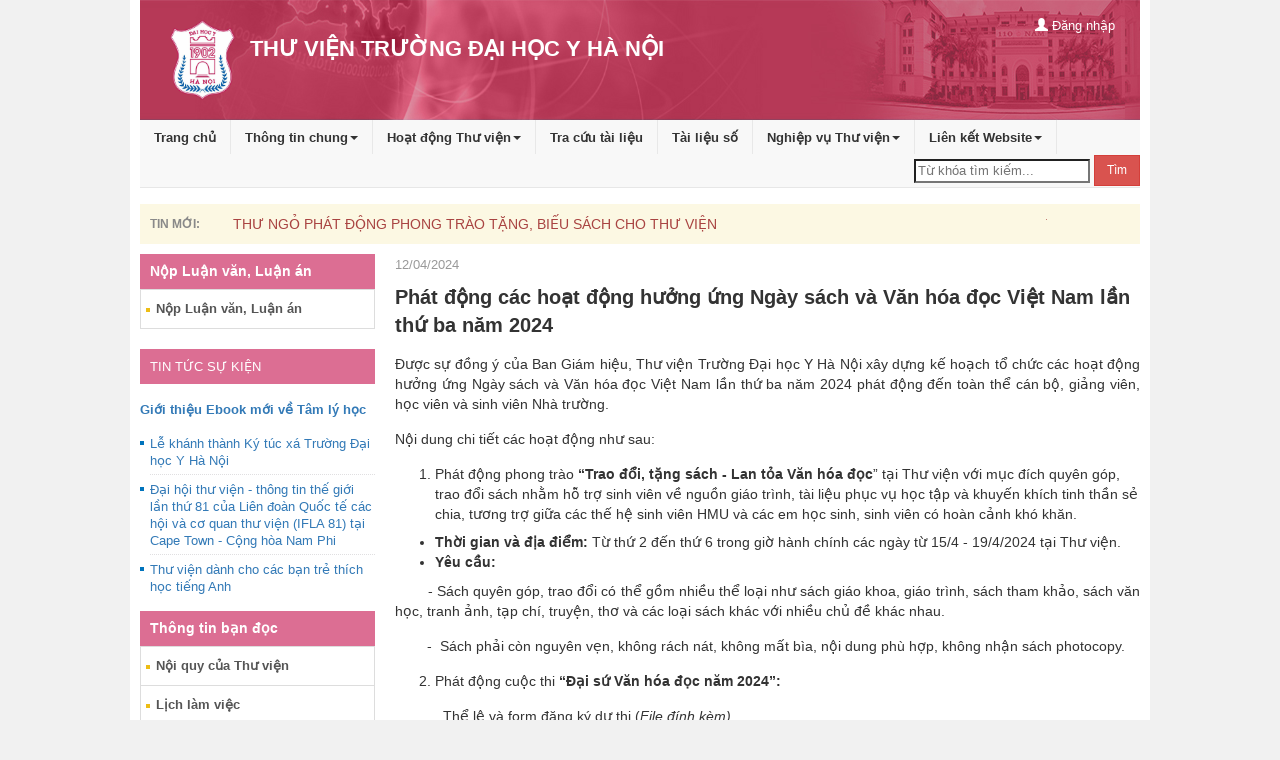

--- FILE ---
content_type: text/html; charset=utf-8
request_url: http://thuvien.hmu.edu.vn/pages/cms/news.aspx?wpid=news&did=2024041208402853e79ee9-1273-4c72-92d9-0bff37337c20&vr=70488
body_size: 25025
content:

<!-- <!DOCTYPE html PUBLIC "-//W3C//DTD XHTML 1.0 Transitional//EN" "http://www.w3.org/TR/xhtml1/DTD/xhtml1-transitional.dtd"> -->
<!DOCTYPE html>

<script type="text/javascript">
		

function AJAX_EXECUTE_ERROR(ErrorStatus) { 
               if(ErrorStatus == '500') { alert('Hiện dịch vụ này chưa được cấu hình, vui lòng quay lại sau');} else {    alert('Có lỗi trong quá trình xử lý. Lỗi: '+ErrorStatus );} 
            } 
           	function ClientMemberLogin() { 
                                cardVal = $('#txtusername').val(); 
                                var password = $('#txtpassword').val(); 
                                $.ajax({ 
                                    type: "POST", 
                                    url: "FEAjaxProcess.aspx/ServerMemberLogin", 
                                    data: '{ LoginName: "'+cardVal+'", password: "'+password+'" }',
                                    contentType: "application/json; charset=utf-8", 
                                    dataType: "json", 
                                    success: LoginOnSuccess, 
                                    error: function (xhr, ajaxOptions, thrownError) { 
                                        AJAX_EXECUTE_ERROR(xhr.status); 
                                      } 
                                }); 
                            } 
				
				                   function AJAX_EXECUTE_ERROR(ErrorStatus) { 
                                        if(ErrorStatus == '500') { alert('Hiện dịch vụ này chưa được cấu hình, vui lòng quay lại sau');} else {    alert('Có lỗi trong quá trình xử lý. Lỗi: '+ErrorStatus );} 
                           } 


			                function LoginOnSuccess(response) {  
                                OAjaxOut = response.d; 
                               if (OAjaxOut.Error) { 
                                    //$('#divProcessInfo').html(OAjaxOut.ErrorMessage); 
									alert(OAjaxOut.ErrorMessage);
                                    return; 
                                }
                                  $('#divReaderLoginLabel').html(OAjaxOut.InnerHTML);//hiển thị thông tin đăng nhập góc phải, bên trên
                               $(".simplemodal-close" ).trigger("click" );
							   location.reload();
                            } 
							
							
							function ClientJumpPageVideo(SiteId,DataID,MaxItems,ItemsPerRow, NoOfVisiblePage,  CurrentPage, ItemsPerSegment, JumpJavaScript) { 
				var Collection_Id=$('#ddlFolderVideo').val();
				var SiteID= $('#hddSiteID').val();
    $.ajax({ 
                    type: "POST", 
                    url: "news.aspx/ClientJumpPageVideo", 
     data: '{ SiteId: "ilib", Collection_Id:"'+Collection_Id+'", CurrentPage: "'+CurrentPage+'", JumpJavaScript: "ClientJumpPageVideo" }', 
                    contentType: "application/json; charset=utf-8", 
                    dataType: "json", 
                    success: ClientChangeCollectionVideoOnSuccess, 
                    error: function (xhr, ajaxOptions, thrownError) { 
                        AJAX_EXECUTE_ERROR(xhr.status); 
                      } 
                });
            }
			function ClientJumpPageVideoOnSuccess(response) { 
                OAjaxOut = response.d; 
                if (OAjaxOut.Error) { 
                    alert('Lỗi trong quá trình xử lý. Lỗi: '+OAjaxOut.ErrorMessage); 
                    return false; 
                } 
                $('#divlistGroupVideo').html(OAjaxOut.InnerHTML);
            }
			
			function ChangeCollectionVideo() 
			{ 
				var Collection_Id=$('#ddlFolderVideo').val();
                $.ajax({ 
                    type: "POST", 
                    url: "news.aspx/ServerChangeCollectionVideo", 
                    data: '{ Collection_Id: "'+Collection_Id+'"}', 
                    contentType: "application/json; charset=utf-8", 
                    dataType: "json", 
                    success: ClientChangeCollectionVideoOnSuccess, 
                    error: function (xhr, ajaxOptions, thrownError) { 
                        AJAX_EXECUTE_ERROR(xhr.status); 
                      } 
                }); 
            }
			function ClientChangeCollectionVideoOnSuccess(response) { 
                OAjaxOut = response.d; 
                if (OAjaxOut.Error) { 
                    //$('#divProcessInfo').html(OAjaxOut.ErrorMessage); 
                    return; 
                } 
                $('#divlistGroupVideo').html(OAjaxOut.InnerHTML);
				setTimeout('SetBookFocus()', 500);
            } 
			
			function ClientSetSrcVideo(title,description,Videocode) 
			{ 
                $.ajax({ 
                    type: "POST", 
                    url: "news.aspx/ServerVideoRender", 
                    data: '{ divId: "", ID_video: "'+Videocode+'"}', 
                    contentType: "application/json; charset=utf-8", 
                    dataType: "json", 
                    success: ClientSetSrcVideoOnSuccess, 
                    error: function (xhr, ajaxOptions, thrownError) { 
                        AJAX_EXECUTE_ERROR(xhr.status); 
                      } 
                }); 
				
				$('#h4videoTitle').text(title);
				$('#pDescriptionVideo').text(description);
            }
				 function ClientSetSrcVideoOnSuccess(response) { 
                OAjaxOut = response.d; 
                if (OAjaxOut.Error) { 
                    //$('#divProcessInfo').html(OAjaxOut.ErrorMessage); 
                    return; 
                } 
                $('#divVideoRender').html(OAjaxOut.InnerHTML);
				setTimeout('SetBookFocus()', 500);
            }

		function ClientSelectedTableNewsByYear() { 
                selYearVal = $('#selPostNewsYear option:selected').val(); 
				PostTypeId = $('#hdPosTypeId').val(); 
				
				
                $.ajax({ 
                    type: "POST", 
                    url: "FEAjaxProcess.aspx/ServerRenderTableNewsByYear", 
                    data: '{ Year:"'+selYearVal+'", PostTypeId:"'+PostTypeId+'"}', 
                    contentType: "application/json; charset=utf-8", 
                    dataType: "json", 
                    success: ClientSelectedTableNewsByYearOnSuccess, 
                    error: function (xhr, ajaxOptions, thrownError) { 
                        AJAX_EXECUTE_ERROR(xhr.status); 
                      } 
                }); 
            } 
		 function ClientSelectedPostNewsYear() { 
                selYearVal = $('#selPostNewsYear option:selected').val(); 
				PostTypeId = $('#hdPosTypeId').val(); 	
                $.ajax({ 
                    type: "POST", 
                    url: "FEAjaxProcess.aspx/ServerSelectedPostNewsYear", 
                    data: '{ Year:"'+selYearVal+'", PostTypeId:"'+PostTypeId+'"}', 
                    contentType: "application/json; charset=utf-8", 
                    dataType: "json", 
                    success: ClientSelectedPostNewsYearOnSuccess, 
                    error: function (xhr, ajaxOptions, thrownError) { 
                        AJAX_EXECUTE_ERROR(xhr.status); 
                      } 
                }); 
            } 

            function ClientSelectedPostNewsYearOnSuccess(response) { 
                OAjaxOut = response.d; 
                if (OAjaxOut.Error) { 
                    //$('#divProcessInfo').html(OAjaxOut.ErrorMessage); 
					$('#ulPostContent').html(OAjaxOut.ErrorMessage);  
                    
                } 
				else 
				{
					//$('#'+OAjaxOut.RetExtraParam1).show(); 
					//$('#'+OAjaxOut.RetExtraParam2).hide(); 
					//$('#divReaderLoginLabel').html(OAjaxOut.RetExtraParam3); 
					$('#ulPostContent').html(OAjaxOut.InnerHTML);  
			    }
			    $('.column').matchHeight();
            } 
			
			//ClientPostNewsChangeByYear
		 function ClientChangePostNewsByYear() { 
                selYearVal = $('#cboPostNewsYear option:selected').val(); 
				PostTypeId = $('#hdPosTypeId').val(); 
				
                $.ajax({ 
                    type: "POST", 
                    url: "FEAjaxProcess.aspx/ServerChangePostNewsByYear", 
                    data: '{ Year:"'+selYearVal+'", PostTypeId:"'+PostTypeId+'"}', 
                    contentType: "application/json; charset=utf-8", 
                    dataType: "json", 
                    success: ClientChangePostNewsByYearOnSuccess, 
                    error: function (xhr, ajaxOptions, thrownError) { 
                        AJAX_EXECUTE_ERROR(xhr.status); 
                      } 
                }); 
            } 
            function ClientChangePostNewsByYearOnSuccess(response) { 
                OAjaxOut = response.d; 
                if (OAjaxOut.Error) { 
					$('#ulPostContent').html(OAjaxOut.ErrorMessage);                     
                } 
				else 
				{
					$('#ulPostContent').html(OAjaxOut.InnerHTML);  
			    }
			    $('.column').matchHeight();
            } 
 function ClientSelectedTableNewsByYearOnSuccess(response) { 
                OAjaxOut = response.d; 
                if (OAjaxOut.Error) { 
                    $('#divNewsContent').html(OAjaxOut.ErrorMessage);  
                } 
				else 
				{
					$('#divNewsContent').html(OAjaxOut.InnerHTML);  
			    }
            } 
		
			
			</script>
<html lang="vi" class="no-js">
	<head id="Head1"><link rel="icon" type="image/png" href="img/favicon.png" /><meta charset="utf-8" /><title>
	Thư viện điện tử
</title>
		<style>
		#partner .item img {
					width: 200px;
					height: 50px;
				}
				#slideBanner .owl-pagination{	background-color:#d09f08;}
				#form-quick button{ line-height:45px; }
		</style>
		<meta name="viewport" content="width=device-width, initial-scale=1.0" /><meta name="description" /><meta name="author" />
		<script type="text/javascript" src="js/jquery.min.js"></script>
		<script type="text/javascript" src="js/common.js"></script>
		<script type="text/javascript" >
		$(document).ready(function() {
			
				$('input#txtSearchValueform-quick1').keypress(function(e) {
				  if (e.which == '13') {
					 ClientQuickSearch();
				   }
				});
		
		});
		

		function ClientQuickSearch() { 
				sType = 'form-quick';
				var prefix = 'form-quick';
			   Fieldsearch = '';
			   Exactly = '0'; 
			   unsigned = '0';
			   Operator = 'and'; 
			   MaxField = $('#txtMaxSearchField' + prefix).val(); 
			   SearchFieldText = ''; 
			   SearchText = ''; 
			   SiteId = 'opac'; 
			   CurrentPage = '0';
			   SearchSessionId = '12345';
			   sField = '';
			   keyword = '';
			   var unsigned = $('#chkunsigned' + prefix).val();
			   if(typeof unsigned == 'undefined')
			   {
				   unsigned = '0';
			   }
			   else
			   {
				   if(document.getElementById('chkunsigned' + prefix+ IndexField).checked)
					   unsigned = '1';
			   }
			   
			   for (var IndexField = 1; IndexField <= MaxField; IndexField++) 
			   { 
						FieldType = $('#txtTypeField'+ prefix + IndexField).val(); 
						if(typeof FieldType == 'undefined')
							continue;
					   if(FieldType == 'Button')
						   continue;
					   
					   SearchField = document.getElementById('txtSearchField' + prefix+ IndexField).value; 
					   SearchType = document.getElementById('txtSearchType'+ prefix + IndexField).value; 
					   
					   var Exactly = $('#chkExactly' + prefix+ IndexField).val();
					   Operator = $('#txtOperator' + prefix+ IndexField).val();
					   if(typeof Exactly == 'undefined')
					   {
						   Exactly = '0';
						   
					   }
					   else
					   {
						   if(document.getElementById('chkExactly' + prefix+ IndexField).checked)
							   Exactly = '1';
					   }
					   
					   if (SearchField.indexOf('~') > -1) { 
						   if (FieldType == 'TextBox' || FieldType == 'textarea' || FieldType == 'DateTime' || FieldType == 'lookup' || FieldType == 'number') { 
							   ValueFrom = document.getElementById('txtSearchValueFrom'+ prefix + IndexField).value; 
							   ValueTo = document.getElementById('txtSearchValueTo'+ prefix + IndexField).value; 
							   if (ValueFrom.length > 0 || ValueTo.length > 0) { 
								   SearchText = SearchField + '$' + ValueFrom + '~' + ValueTo + '$' + Exactly + '$' + unsigned + '$' + Operator; 
							   } 
						   } 
					   } 
					   else 
					   { 
						   Value = ''; 
						   if (FieldType == 'CheckBox') { 
							   Value = document.getElementById('txtSearchValue'+ prefix + IndexField).checked.toString() == 'true' ? '1' : '0'; 
						   } 
						   else if(FieldType == 'unsigned') { 
							   Value = document.getElementById('txtSearchValue'+ prefix + IndexField).checked.toString() == 'true' ? '1' : '0'; 
						   }
						   else if(FieldType == 'exactly') {
							   Value = document.getElementById('txtSearchValue'+ prefix + IndexField).checked.toString() == 'true' ? '1' : '0'; 
						   }
						   else if(FieldType == 'fieldsearch') {
								SearchField = $('#cbSearchValue'+ prefix + IndexField + ' option:selected').val(); 
								if(SearchField == '')
									SearchField = 'all';
							    Value = $('#txtSearchValue'+ prefix + IndexField).val(); 
								if(Value.length == 0)
								{	
									$('#txtSearchValue'+ prefix + IndexField).prev().text('Vui lòng nhập điều kiện cần tìm kiếm'); $('#txtSearchValue'+ prefix + IndexField).focus();	return; 
								}
								sField = SearchField;
								keyword = Value;
						   }
						   else if(FieldType == 'listbox') { 
							   Value = $('#txtSearchValue'+ prefix + IndexField + ' option:selected').val(); 
						   }
							else if(FieldType == 'TextBox'){ 
							   Value = document.getElementById('txtSearchValue'+ prefix + IndexField).value; 
						   }						   
						   
						   else { 
							   Value = document.getElementById('txtSearchValue'+ prefix + IndexField).value; 
						   }
						   
						   
						   if (Value.length > 0) { 
							   SearchText = SearchField + '$' + Value + '$' + Exactly + '$' + unsigned + '$' + Operator; 
						   }
					   } 
					   if (SearchText.length > 0) { 
						   SearchFieldText = SearchFieldText + SearchText + '|'; 
					   } 
					   SearchText = ''; 
			   }        
			   
			   window.open('wpid-search-stype-'+sType + '-sfield-' + sField + '-keyword-' + keyword + '.html','_self');
				//window.open('search.aspx?wpid=search&stype='+sType + '&sfield=' + sField + '&keyword=' + keyword,'_self');
            } 
		function ClientSearchBarClick(sType) { 
				window.open('wpid-search-stype-'+sType +'.html','_self');
            } 
			/*
			function ClientLogin(SiteId)   
		   {  
				//SiteId = 'opac';
				var username = $('#txtLoginName').val();
				var password = $('#txtPassword').val();
				$.ajax({ 
						type: "POST", 
						url: "FEAjaxProcess.aspx/ServerUserLoginV2", 
						data: '{ SiteId:"'+SiteId+'", username:"'+username+'", password:"'+password+'"}', 
						contentType: "application/json; charset=utf-8", 
						dataType: "json", 
						success: ClientLoginOnSuccess, 
						error: function (xhr, ajaxOptions, thrownError) { 
							AJAX_EXECUTE_ERROR(xhr.status); 
						  } 
					}); 
			}
			function ClientLoginOnSuccess(response) { 
				OAjaxOut = response.d; 
                if (OAjaxOut.Error) { 
                     $('#divLoginProcessInfo').html(OAjaxOut.ErrorMessage);  
                } 
				else 
				{
					$('#ulUserBar').html(OAjaxOut.InnerHTML);  
					$('#btnCloseModal').trigger('click');
			    }
            } 
			*/
			//**********************************
			//xử lý xem dữ liệu bộ sưu tập
			//**********************************
			
			function ClientViewByCollection(SiteId, TypeCode)
		   {  
				window.open('wpid-collection-type-' + TypeCode,'_self');
				/*$.ajax({ 
						type: "POST", 
						url: "FEAjaxProcess.aspx/ServerViewByCollection", 
						data: '{ SiteId:"'+SiteId+'", TypeCode:"'+TypeCode+'"}', 
						contentType: "application/json; charset=utf-8", 
						dataType: "json", 
						success: ClientViewByCollectionOnSuccess, 
						error: function (xhr, ajaxOptions, thrownError) { 
							AJAX_EXECUTE_ERROR(xhr.status); 
						  } 
					}); 
					*/
			}
			function ClientViewByCollectionOnSuccess(response) { 
				OAjaxOut = response.d; 
                if (OAjaxOut.Error) { 
                     $('#ulUserBar').html('');  
                } 
				else 
				{
					window.open('wpid-collection','_self');
			    }
            }
			
			function ClientChangerPass(UserName)
{
								var OldPass = $('#txtOldPass').val(); 
                                var NewPass = $('#txtNewPass').val(); 
                                $.ajax({ 
                                    type: "POST", 
                                    url: "FEAjaxProcess.aspx/ServerMemberChangerPass", 
                                    data: '{ UserName: "'+UserName+'", OldPass: "'+OldPass+'", NewPass: "'+NewPass+'" }',
                                    contentType: "application/json; charset=utf-8", 
                                    dataType: "json", 
                                    success: ChangerPassOnSuccess, 
                                    error: function (xhr, ajaxOptions, thrownError) { 
                                        AJAX_EXECUTE_ERROR(xhr.status); 
                                      } 
                                });
	
}
function ChangerPassOnSuccess(response) {  
                                OAjaxOut = response.d; 
                               if (OAjaxOut.Error) { 
                                    //$('#divProcessInfo').html(OAjaxOut.ErrorMessage); 
									alert(OAjaxOut.ErrorMessage);
									//document.getElementById('divInfo').innerHTML = OAjaxOut.ErrorMessage; 
                                    return; 
                                }
                                  //document.getElementById('divInfo').innerHTML = OAjaxOut.InfoMessage; 
								  alert("Cập nhật mật khẩu thành công.");
								  return; 
                            }
			//**********************************
			//end xử lý xem dữ liệu bộ sưu tập
			//**********************************
			function ClientUserLogout(SiteId)   
		   {  
				//SiteId = 'opac';
				username = $('#txtLoginName').val();//'3981137';// 
				password = $('#txtPassword').val();//'12345678';//
				$.ajax({ 
						type: "POST", 
						url: "FEAjaxProcess.aspx/ServerMemberLogout", 
						data: '{ }', 
						contentType: "application/json; charset=utf-8", 
						dataType: "json", 
						success: ClientUserLogoutOnSuccess, 
						error: function (xhr, ajaxOptions, thrownError) { 
							AJAX_EXECUTE_ERROR(xhr.status); 
						  } 
					}); 
			}
			function ClientUserLogoutOnSuccess(response) { 
				OAjaxOut = response.d; 
                if (OAjaxOut.Error) { 
                     //alert(OAjaxOut.ErrorMessage);  
					 location.reload();
                } 
				else 
				{
					//window.open('wpid-home.html', '_self');//	$('#ulUserBar').html('');
					location.reload();
			    }
            }
			function ClientSelectedAttachmentNewsYear(SiteId) { 
                selYearVal = $('#selPostNewsYear option:selected').val(); 
				PostTypeId = $('#hdPosTypeId').val(); 	
                $.ajax({ 
                    type: "POST", 
                    url: "CmsFEAjaxProcess.aspx/ServerSelectedAttachmentNewsYear", 
                    data: '{ SiteId:"'+SiteId+'",Year:"'+selYearVal+'", PostTypeId:"'+PostTypeId+'"}', 
                    contentType: "application/json; charset=utf-8", 
                    dataType: "json", 
                    success: ClientSelectedAttachmentNewsYearOnSuccess, 
                    error: function (xhr, ajaxOptions, thrownError) { 
                        AJAX_EXECUTE_ERROR(xhr.status); 
                      } 
                }); 
            } 

            function ClientSelectedAttachmentNewsYearOnSuccess(response) { 
                OAjaxOut = response.d; 
                if (OAjaxOut.Error) { 
                    //$('#divProcessInfo').html(OAjaxOut.ErrorMessage); 
					$('#ulPostContent').html(OAjaxOut.ErrorMessage);  
                    
                } 
				else 
				{
					//$('#'+OAjaxOut.RetExtraParam1).show(); 
					//$('#'+OAjaxOut.RetExtraParam2).hide(); 
					//$('#divReaderLoginLabel').html(OAjaxOut.RetExtraParam3); 
					$('#ulPostContent').html(OAjaxOut.InnerHTML);  
			    }
			    $('.column').matchHeight();
            } 
		</script>
    </head>

	<body>
		
        <meta charset="utf-8">
<meta name="viewport" content="width=device-width, initial-scale=1.0">
<!--<link href='https://fonts.googleapis.com/css?family=Open+Sans:400,700|Arimo:700&subset=vietnamese,latin' rel='stylesheet' type='text/css'>-->

<link href="css/bootstrap.mincms.css" rel="stylesheet">
<link href="css/layoutcms.css" rel="stylesheet">
<link href="css/dropdown-menu.css" rel="stylesheet">
<link href="css/jquery.mCustomScrollbar.css" rel="stylesheet">
<link href="css/owl.transitions.css" rel="stylesheet">
<link href="css/owl.theme.css" rel="stylesheet">
<link href="css/owl.carousel.css" rel="stylesheet">
<link href="css/theme1/theme.css" rel="stylesheet">
<link href="css/responsive.css" rel="stylesheet">
<link href="css/lightbox.css" rel="stylesheet">
<!-- HTML5 shim, for IE6-8 support of HTML5 elements -->
<!--[if lt IE 9]>
<script src="js/html5shiv.js"></script>
<![endif]-->
<!-- Fav and touch icons -->
<script type="text/javascript" src="js/jquery.min.js"></script>
<script type="text/javascript" src="js/bootstrap.min.js"></script>
<script type="text/javascript" src="js/bootstrap-hover-dropdown.min.js"></script>
<script type="text/javascript" src="js/scripts.js"></script>
<script src="js/jquery.mCustomScrollbar.concat.min.js"></script>
<script type="text/javascript" src="js/lightbox.js"></script>
<script type="text/javascript">
		//SiteId, string MaxItems, string ItemsPerRow, string NoOfVisiblePage, string CurrentPage, string ItemsPerSegment, string tinchuyende
		    function ClientJumpPageNewBoook(SiteId, MaxItems, ItemsPerRow, NoOfVisiblePage, CurrentPage, ItemsPerSegment, JumpJavaScript) { 
                $.ajax({ 
                    type: "POST", 
                    url: "default.aspx/ServerJumpPageNewBoook", 
                    data: '{ SiteId: "'+SiteId+'", MaxItems: "'+MaxItems+'", ItemsPerRow: "'+ItemsPerRow+'", NoOfVisiblePage: "'+NoOfVisiblePage+'", CurrentPage: "'+CurrentPage+'", ItemsPerSegment: "'+ItemsPerSegment+'", JumpJavaScript: "ClientJumpPageNewBoook" }', 
                    contentType: "application/json; charset=utf-8", 
                    dataType: "json", 
                    success: ClientJumpPageNewBoookOnSuccess, 
                    error: function (xhr, ajaxOptions, thrownError) { 
                        AJAX_EXECUTE_ERROR(xhr.status); 
                      } 
                }); 
            } 
			function ClientJumpPageSearchNewsCategory(SiteId,MaxItems,ItemsPerRow, NoOfVisiblePage,  CurrentPage, ItemsPerSegment, JumpJavaScript) { 
    var keyword = $('#txtKeyword').val();
    if(keyword.length == 0) { alert('Vui lòng nhập điều kiện cần tìm kiếm'); return false;}
    $.ajax({ 
                    type: "POST", 
                    url: "news.aspx/ClientJumpPageSearchNewsCategory", 
     data: '{ SiteId: "ilib", Keyword:"'+keyword+'", CurrentPage: "'+CurrentPage+'", JumpJavaScript: "ClientJumpPageSearchNewsCategory" }', 
                    contentType: "application/json; charset=utf-8", 
                    dataType: "json", 
                    success: ClientJumpPageSearchNewsOnSuccess, 
                    error: function (xhr, ajaxOptions, thrownError) { 
                        AJAX_EXECUTE_ERROR(xhr.status); 
                      } 
                });
            }


				function ChangeCollectionVideo() 
			{ 
				var Collection_Id=$('#ddlFolderVideo').val();
                $.ajax({ 
                    type: "POST", 
                    url: "default.aspx/ServerChangeCollectionVideo", 
                    data: '{ Collection_Id: "'+Collection_Id+'"}', 
                    contentType: "application/json; charset=utf-8", 
                    dataType: "json", 
                    success: ClientChangeCollectionVideoOnSuccess, 
                    error: function (xhr, ajaxOptions, thrownError) { 
                        AJAX_EXECUTE_ERROR(xhr.status); 
                      } 
                }); 
            }

	


function ClientJumpPageSearchNewsOnSuccess(response) { 
                OAjaxOut = response.d; 
                if (OAjaxOut.Error) { 
                    alert('Lỗi trong quá trình xử lý. Lỗi: '+OAjaxOut.ErrorMessage); 
                    return false; 
                } 
                $('#txtKeyword').val(OAjaxOut.RefKeyId);
    $('#divArticleList').html(OAjaxOut.InnerHTML);
    $('#divArticleList').focus();
            }
            function ClientLeftVideoIntroductLiblaryOnSuccess(response) { 
                OAjaxOut = response.d; 
                if (OAjaxOut.Error) { 
                    //$('#divProcessInfo').html(OAjaxOut.ErrorMessage); 
                    return; 
                } 
                $('#divVideo').html(OAjaxOut.InnerHTML);
				setTimeout('SetBookFocus()', 500);
            } 
			
			 function ClientLeftVideoIntroductBookOnSuccess(response) { 
                OAjaxOut = response.d; 
                if (OAjaxOut.Error) { 
                    //$('#divProcessInfo').html(OAjaxOut.ErrorMessage); 
                    return; 
                } 
                $('#divmoreFocusNews').html(OAjaxOut.InnerHTML);
				setTimeout('SetBookFocus()', 500);
				$(document).ready();
            }
			
			function ClientChangeCollectionVideoOnSuccess(response) { 
                OAjaxOut = response.d; 
                if (OAjaxOut.Error) { 
                    //$('#divProcessInfo').html(OAjaxOut.ErrorMessage); 
                    return; 
                } 
                $('#divlistGroupVideo').html(OAjaxOut.InnerHTML);
				setTimeout('SetBookFocus()', 500);
            } 
			
			function ClientLeftVideoIntroductBooksOnSuccess(response) { 
                OAjaxOut = response.d; 
                if (OAjaxOut.Error) { 
                    //$('#divProcessInfo').html(OAjaxOut.ErrorMessage); 
                    return; 
                } 
                $('#divIntroBookVideo').html(OAjaxOut.InnerHTML);
				setTimeout('SetBookFocus()', 500);
            }
			
			 
						

function ClientJumpPageSearchNewsOnSuccess(response) { 
                OAjaxOut = response.d; 
                if (OAjaxOut.Error) { 
                    alert('Lỗi trong quá trình xử lý. Lỗi: '+OAjaxOut.ErrorMessage); 
                    return false; 
                } 
                $('#txtKeyword').val(OAjaxOut.RefKeyId);
    $('#divArticleList').html(OAjaxOut.InnerHTML);
    $('#divArticleList').focus();
            }
            function ClientJumpPageNewBoookOnSuccess(response) { 
                OAjaxOut = response.d; 
                if (OAjaxOut.Error) { 
                    //$('#divProcessInfo').html(OAjaxOut.ErrorMessage); 
                    return; 
                } 
                $('#sectionNewBook').html(OAjaxOut.InnerHTML);
				setTimeout('SetBookFocus()', 500);
            } 
			function SetBookFocus()
			{
				$('#ulNewBook').focus();
				$('.column').matchHeight();
			}
			function ClientLeftVideoIntroductBooksOnSuccess(response) { 
                OAjaxOut = response.d; 
                if (OAjaxOut.Error) { 
                    //$('#divProcessInfo').html(OAjaxOut.ErrorMessage); 
                    return; 
                } 
                $('#divVideo').html(OAjaxOut.InnerHTML);
				setTimeout('SetBookFocus()', 500);
            }
			
			function ClientJumpPageNewsCategory(SiteId,DataID, MaxItems, ItemsPerRow, NoOfVisiblePage, CurrentPage, ItemsPerSegment, JumpJavaScript) { 
                $.ajax({ 
                    type: "POST", 
                    url: "default.aspx/ServerJumpPageNewsByCategory", 
                    data: '{ SiteId: "'+SiteId+'",DataID: "'+DataID+'", MaxItems: "'+MaxItems+'", ItemsPerRow: "'+ItemsPerRow+'", NoOfVisiblePage: "'+NoOfVisiblePage+'", CurrentPage: "'+CurrentPage+'", ItemsPerSegment: "'+ItemsPerSegment+'", JumpJavaScript: "ClientJumpPageNewsCategory" }', 
                    contentType: "application/json; charset=utf-8", 
                    dataType: "json", 
                    success: ClientJumpPageSearchNewsOnSuccess, 
                    error: function (xhr, ajaxOptions, thrownError) { 
                        AJAX_EXECUTE_ERROR(xhr.status); 
                      } 
                }); 
            }
            function ClientJumpPageSearchNewsOnSuccess(response) { 
                OAjaxOut = response.d; 
                if (OAjaxOut.Error) { 
                    alert('Lỗi trong quá trình xử lý. Lỗi: '+OAjaxOut.ErrorMessage); 
                    return false; 
                } 
                $('#divArticleList').html(OAjaxOut.InnerHTML);
            } 
			</script>
<body class="child-body">
<!--************************************************************************
TOP ZONE 
*************************************************************************-->

</header>

<section class="sub-banner">
	<div class="parallax-window" data-parallax="scroll" data-image-src="img/bg-4.jpg">
		<div class="container">
			<!--<ol class="breadcrumb">
				<li><a href="#"><span class="fa fa-home"></span></a></li>
				<li><a href="#">Tra cứu tài liệu</a></li>
				<li class="active">Cơ bản</li>
			</ol>-->
		</div>
	</div>
</section>
<!--************************************************************************
/TOP ZONE	 
*************************************************************************-->

<!--************************************************************************
HOME PAGE SEARCH
*************************************************************************-->
<div class="container">
				<header class="clearfix hidden-xs topBanner"> 
					<div class="container2"> 
<header class="clearfix hidden-xs topBanner"> 
        <div class="container2"> 
            <div class="row"> 
                <div class="col-sm-7"> 
                    <a class="logo-md" href="Default.aspx"><img class="" src="/pages/cms/images/logo.png" alt="" /></a> 
                    <p> 
                        <h2><strong></strong></h2> 
                        <h1>THƯ VIỆN TRƯỜNG ĐẠI HỌC Y HÀ NỘI</h1> 
                    </p> 
                </div> 
                <div class="col-sm-5"> 
                    <div class="topBannerR clearfix" > 
                        <ul class="list-inline navbar-text navbar-right visible-md visible-lg"> 
                            <li id="ulUserBar" class="dropdown"> 
                                <a href="#"  id="btnLogin" data-toggle="modal" data-target="#divLogin"><span class="glyphicon glyphicon-user"></span> Đăng nhập</a> 
                            </li> 
                        </ul> 
                    </div> 
                </div> 
            </div> 
        </div> 
    </header> 
<input type="hidden" id="hdSiteId" value="cms"   />
</div> 
<!-- Modal login --> 
<div class="modal fade" id="login" tabindex="-1" role="dialog" aria-labelledby="myModalLabel"> 
    <div class="modal-dialog" role="document"> 
        <div class="modal-content"> 
            <div class="modal-header"> 
                <button type="button" class="close" id="btnCloseModal"  data-dismiss="modal" aria-label="Close"><span aria-hidden="true">&times;</span></button> 
                <h4 class="modal-title" id="myModalLabel">Đăng nhập</h4> 
            </div> 
            <div class="modal-body"> 
               <div class="form-group" id="divLoginProcessInfo"></div> 
                <form> 
                    <div class="form-group"> 
                        <label for="txtLoginName">Tên truy cập</label> 
                        <input class="form-control" id="txtLoginName" placeholder="LoginName" value="" > 
                    </div> 
                    <div class="form-group"> 
                        <label for="txtPassword">Mật khẩu</label> 
                        <input type="password" class="form-control" id="txtPassword" placeholder="Password"> 
                    </div> 
                    <div class="checkbox"> 
                        <label> 
                        <input type="checkbox"> Lưu mật khẩu 
                        </label> 
                    </div> 
                    Chưa có tài khoản?	<a class="text-info" href="#">Đăng ký</a> 
                </form> 
            </div> 
            <div class="modal-footer"> 
                <button type="button" class="btn btn-default" data-dismiss="modal">Hủy</button> 
                <button type="button" class="btn btn-primary" onclick="javascript:ClientLogin('cms');">Đăng nhập</button> 
            </div> 
        </div> 
    </div> 
</div> 

				</header>
				<nav class="navbar navbar-default navbar-static-top topMenu" role="navigation"> 
    <div class=""> 
        <!-- Brand and toggle get grouped for better mobile display --> 
        <div class="navbar-header"> 
            <button type="button" class="navbar-toggle" data-toggle="collapse" data-target="#bs-example-navbar-collapse-1"> 
            <span class="sr-only">Toggle navigation</span> 
            <span class="icon-bar"></span> 
            <span class="icon-bar"></span> 
            <span class="icon-bar"></span> 
            </button> 
            <a class="navbar-brand visible-xs" href="index.html"><img src="img/logo.png" alt="" /></a> 
        </div> 
        <div class="collapse navbar-collapse" id="bs-example-navbar-collapse-1"> 
            <ul class="nav navbar-nav"> 
<li class="acitve"><a onclick="javasrtipt:ClientAddClickLink('MenuTop', '86DAAB04-B509-4E43-BE62-59C344675FC2');" href="../cms/default.aspx"  target="_self" >Trang chủ</a></li> 
<li> 
    <a data-toggle="dropdown" class="dropdown-toggle" data-hover="dropdown" data-close-others="true" onclick="javasrtipt:ClientAddClickLink('MenuTop', '2015101509504098dfcfed-c6fe-4874-b3e4-9ed944a2cff6');" href="javascript:void(0);"  target="_self" >Thông tin chung<b class="caret"></b></a> 
    <ul class="dropdown-menu multi-level"> 
<li><a   onclick="javasrtipt:ClientAddClickLink('MenuTop', '20160425095042b1cc2199-6cf8-4051-b332-ee98508ecdb7');" href="../cms/news.aspx?wpid=StaticRender&did=201511101221035ad9d8b0-a760-4725-ad5e-4077ff7212ad"  target="_self" >Quá trình phát triển</a></li> 
<li><a   onclick="javasrtipt:ClientAddClickLink('MenuTop', '201709060958348fedd93f-59fb-4a27-a9f6-2905bed5cf59');" href="../cms/news.aspx?wpid=StaticRender&did=20170912030607e18d7401-c0c4-4c2b-a219-c9f6b7b5d41d"  target="_self" >Chức năng nhiệm vụ</a></li> 
<li><a   onclick="javasrtipt:ClientAddClickLink('MenuTop', '20170906095914678b2c94-c3cf-4451-b077-9da3a1290357');" href="../cms/news.aspx?wpid=StaticRender&did=20170912033757177aa387-c2dd-4458-8829-971a5fa76334"  target="_self" >Cơ cấu tổ chức</a></li> 
<li><a   onclick="javasrtipt:ClientAddClickLink('MenuTop', '2017090609594522b0e396-864e-4bff-bdda-ec0a1a576832');" href="../cms/news.aspx?wpid=StaticRender&did=20170912035826caad8913-ad3b-43c5-afca-609fad625d62"  target="_self" >Cơ sở dữ liệu tại thư viện</a></li> 
    </ul> 
</li><li> 
    <a data-toggle="dropdown" class="dropdown-toggle" data-hover="dropdown" data-close-others="true" onclick="javasrtipt:ClientAddClickLink('MenuTop', '2015101509550870b19d27-0949-4dd2-96e6-37563fd0ba50');" href="javascript:void(0);" >Hoạt động Thư viện<b class="caret"></b></a> 
    <ul class="dropdown-menu multi-level"> 
<li><a   onclick="javasrtipt:ClientAddClickLink('MenuTop', '201912100155112a236e68-ae36-4fce-961a-a835b2bc2ad2');" href="../cms/news.aspx?wpid=StaticRender&did=2019121003012797a746ac-0b46-4b3f-8a85-9cf8deb3fa64"  target="_self" >Quyền lợi và nghĩa vụ của bạn đọc</a></li> 
<li class="dropdown-submenu"><a href="javascript:void(0);"  target="_self"  class="dropdown-toggle" onclick="javasrtipt:ClientAddClickLink('MenuTop', '20151015095836ace3097e-7c28-4dd3-8c9c-545b51b0d461');" data-toggle="dropdown">Dịch vụ thư viện</a> 
<ul class="dropdown-menu"> 
<li><a  onclick="javasrtipt:ClientAddClickLink('MenuTop', '201510160322066cbb3535-421d-4cbb-9005-3dddfcef79f2');" href="../cms/news.aspx?wpid=StaticRender&did=201709130957496c7d6c88-fe00-4add-932b-5d3f8120d672"  target="_self" >Phòng đọc</a></li><li><a  onclick="javasrtipt:ClientAddClickLink('MenuTop', '20151016032229a25976cf-ff21-422a-a3ac-9c7c13324e92');" href="../cms/news.aspx?wpid=StaticRender&did=20170913095926289f1c87-239b-4e86-8f08-f8082644bec6"  target="_self" >Phòng giáo trình</a></li><li><a  onclick="javasrtipt:ClientAddClickLink('MenuTop', '201709061007049d54b112-82ab-4aaf-80d1-1670da6121b6');" href="../cms/news.aspx?wpid=StaticRender&did=20170913100052bbe60d32-dc06-4ed3-b9f5-76cfded9f589"  target="_self" >Dịch vụ đa phương tiện và phòng học nhóm</a></li><li><a  onclick="javasrtipt:ClientAddClickLink('MenuTop', '201709061007415449b377-52e5-4948-9f07-05fe67d54ae8');" href="../cms/news.aspx?wpid=StaticRender&did=20151013091859c42ecc08-74f0-4b38-a0fc-35867b8a0fe0"  target="_self" >Dịch vụ cung cấp thông tin theo yêu cầu</a></li><li><a  onclick="javasrtipt:ClientAddClickLink('MenuTop', '20230317091120b55a370a-02a1-41d5-8de2-b0d12352dcc3');" href="../cms/news.aspx?wpid=StaticRender&did=2023031709271996bb961e-91e6-4382-bcaa-2e40d4013821"  target="_self" >Dịch vụ truy cập CSDL trực tuyến</a></li><li><a  onclick="javasrtipt:ClientAddClickLink('MenuTop', '20231225102005c1b362a7-a995-49eb-b2f4-925f0185a087');" href="../cms/news.aspx?wpid=StaticRender&did=20231225101925c96cbb3f-c7a8-4c67-b194-fa306bad9054"  target="_self" >Dịch vụ mượn/trả sách Giáo trình trực tuyến</a></li></ul> </li> 
<li class="dropdown-submenu"><a href="../cms/news.aspx?wpid=CollectionRender"  target="_self"  class="dropdown-toggle" onclick="javasrtipt:ClientAddClickLink('MenuTop', '201510150959097309f208-f43e-400f-92fd-b090e5b89502');" data-toggle="dropdown">Thư viện ảnh</a> 
<ul class="dropdown-menu"> 
<li><a  onclick="javasrtipt:ClientAddClickLink('MenuTop', '20220212080606baa21726-b63a-4957-9502-9ae7c021b83c');" href="../cms/news.aspx?wpid=CollectionRender"  target="_self" >Thư viện ảnh</a></li></ul> </li> 
<li class="dropdown-submenu"><a href="javascript:void(0);"  target="_self"  class="dropdown-toggle" onclick="javasrtipt:ClientAddClickLink('MenuTop', '20220212080732a67e1545-7ced-4696-89e3-2612c5964ebc');" data-toggle="dropdown">Kết quả đánh giá Thư viện</a> 
<ul class="dropdown-menu"> 
<li><a  onclick="javasrtipt:ClientAddClickLink('MenuTop', '20220212080900e9eb58b7-0d0c-4ac0-b883-770c78c435a0');" href="../cms/news.aspx?wpid=StaticRender&did=20220212082257fc3e3bd4-22d9-4422-9013-81a1ef5958c6"  target="_self" >Năm học 2017-2018</a></li><li><a  onclick="javasrtipt:ClientAddClickLink('MenuTop', '20220212080936b0ed470e-5338-4d3b-b5e1-822915a51cdb');" href="../cms/news.aspx?wpid=StaticRender&did=2022021208243823f761c3-41fa-444a-9d7b-cb6839c5c887"  target="_self" >Năm học 2018-2019</a></li><li><a  onclick="javasrtipt:ClientAddClickLink('MenuTop', '202202120809561b92788c-7371-499d-9675-61d28961fb64');" href="../cms/news.aspx?wpid=StaticRender&did=20220212082806d0965870-8074-45bf-bd06-b463c698b799"  target="_self" >Năm học 2019-2020</a></li><li><a  onclick="javasrtipt:ClientAddClickLink('MenuTop', '20220212081018f49600ea-26b3-416e-a43c-1563ec3a4241');" href="../cms/news.aspx?wpid=StaticRender&did=20220212082859d33928e8-8744-4244-8986-fb7e8dfaa30e"  target="_self" >Năm học 2020-2021</a></li><li><a  onclick="javasrtipt:ClientAddClickLink('MenuTop', '20220212081044a6b4e764-35f4-48f9-9306-044676534a97');" href="../cms/news.aspx?wpid=StaticRender&did=202202120830329d286505-aa5b-4c9c-bde7-a49c6915b107"  target="_self" >Năm học 2021-2022</a></li><li><a  onclick="javasrtipt:ClientAddClickLink('MenuTop', '202306261102399c3c3299-656e-4cd0-b39c-117a9fd4e9f1');" href="../cms/news.aspx?wpid=StaticRender&did=20230626104029abd05a93-da12-40f8-b19f-b44f92c1c5f6"  target="_self" >Năm học 2022-2023</a></li><li><a  onclick="javasrtipt:ClientAddClickLink('MenuTop', '20240731033926b3271ff4-d68a-40b9-ba95-732d3c252ee6');" href="../cms/news.aspx?wpid=StaticRender&did=20240731033827471aa97b-6d85-4952-8ba7-19cd7ec2ad8b"  target="_self" >Năm học 2023-2024</a></li><li><a  onclick="javasrtipt:ClientAddClickLink('MenuTop', '202507100232270aad768d-0bbc-4109-8531-ba6baf363294');" href="../cms/news.aspx?wpid=StaticRender&did=202507100229324355cbcf-153d-4fd9-a5ff-34714f6d1852"  target="_self" >Năm học 2024-2025</a></li></ul> </li> 
    </ul> 
</li><li class=""><a onclick="javasrtipt:ClientAddClickLink('MenuTop', '20151015095522c79225dc-00c3-49b9-bfa8-4126c65807ab');" href="../cms/search.aspx?wpid=SearchRender"  target="_self" >Tra cứu tài liệu</a></li> 
<li class=""><a onclick="javasrtipt:ClientAddClickLink('MenuTop', '20151015095549972fe236-8cb5-4089-88d9-4b1d307b1da0');" href="../cms/search.aspx?wpid=DSearchRender"  target="_self" >Tài liệu số</a></li> 
<li> 
    <a data-toggle="dropdown" class="dropdown-toggle" data-hover="dropdown" data-close-others="true" onclick="javasrtipt:ClientAddClickLink('MenuTop', '201510150956158fb43df0-0692-44d7-ac7c-60793b391a7b');" href="javascript:void(0);"  target="_blank" >Nghiệp vụ Thư viện<b class="caret"></b></a> 
    <ul class="dropdown-menu multi-level"> 
<li><a   onclick="javasrtipt:ClientAddClickLink('MenuTop', '202212160645432eeca18d-33f3-4b89-a9c2-5c1cc9e94ffc');" href="../cms/news.aspx?wpid=StaticRender&did=2022121606423837c99fb5-8d03-41bb-a854-fb55741dda04"  target="_self" >Luật Thư viện</a></li> 
<li><a   onclick="javasrtipt:ClientAddClickLink('MenuTop', '20221216065524e39bf755-2681-4eca-91ef-f51505e9ace7');" href="../cms/news.aspx?wpid=StaticRender&did=202212160644083f7d42f2-fc05-423e-89dc-d5a1fb94d1b3"  target="_self" >Luật số 07/2022/QH15 của Quốc hội: Luật sửa đổi, bổ sung một số điều của Luật sở hữu trí tuệ</a></li> 
<li><a   onclick="javasrtipt:ClientAddClickLink('MenuTop', '2017100409553448558b90-f0fb-427e-9927-958718c64301');" href="../cms/news.aspx?wpid=StaticRender&did=201710090328418c1c5ce6-57ce-40f5-92c5-8944b3ec001b"  target="_self" >Giới thiệu khung phân loại LCC</a></li> 
<li><a   onclick="javasrtipt:ClientAddClickLink('MenuTop', '201710090333589851707f-34b4-442a-b5ab-2f2a1b60da61');" href="../cms/news.aspx?wpid=StaticRender&did=20171009033249a6accd79-bd9b-48ea-9255-6d14edccce95"  target="_self" >Số Cutter</a></li> 
<li><a   onclick="javasrtipt:ClientAddClickLink('MenuTop', '2017100903370843ce4d1b-6b4d-4995-a6ca-e072e04f7042');" href="../cms/news.aspx?wpid=StaticRender&did=20171009033618222d311b-f831-4cfd-9f36-0a3918139067"  target="_self" >Thực hiện quyền sở hữu trí tuệ và quyền tác giả trong hoạt động thông tin - thư viện</a></li> 
<li><a   onclick="javasrtipt:ClientAddClickLink('MenuTop', '201710090340305bfe9ed0-c648-4995-9299-954d38acf0db');" href="../cms/news.aspx?wpid=StaticRender&did=20171009033902dc100b53-5039-47f3-99db-42e05771ae75"  target="_self" >Áp dụng các chuẩn nghiệp vụ quốc tế ở Việt Nam</a></li> 
<li><a   onclick="javasrtipt:ClientAddClickLink('MenuTop', '2023070402572031f70261-176f-45b6-875c-8839a7b03b35');" href="../cms/news.aspx?wpid=StaticRender&did=2023070403021956730f8a-712a-4530-9b9c-0700a688a90d" >Nghị định số 17/2023/NĐ-CP của Chính phủ: Quy định chi tiết một số điều và biện pháp thi hành Luật Sở hữu trí tuệ về quyền tác giả, quyền liên quan</a></li> 
<li><a   onclick="javasrtipt:ClientAddClickLink('MenuTop', '2024100101363314d326af-26ce-4530-8131-b701540b2980');" href="../cms/news.aspx?wpid=StaticRender&did=202410010140093d97c3ce-128d-41c6-ad5b-6bb0182388cb" >Thông tư số 14/2023/TT-BGDĐT của Bộ Giáo dục và Đào tạo: Quy định tiêu chuẩn thư viện cơ sở giáo dục đại học</a></li> 
<li><a   onclick="javasrtipt:ClientAddClickLink('MenuTop', '20241021043639339152ea-3c99-49d9-b840-1d74f4eb8d1a');" href="../cms/news.aspx?wpid=StaticRender&did=202410210434265ab37072-59b3-4299-a533-04069df8efd2" >Thông tư số 01/2024/TT-BGDĐT của Bộ Giáo dục và Đào tạo: Ban hành Chuẩn cơ sở giáo dục đại học</a></li> 
    </ul> 
</li><li> 
    <a data-toggle="dropdown" class="dropdown-toggle" data-hover="dropdown" data-close-others="true" onclick="javasrtipt:ClientAddClickLink('MenuTop', '2022122111322387d3c746-256a-429d-9c3e-2b4fda7459ad');" href="javascript:void(0);"  target="_blank" >Liên kết Website<b class="caret"></b></a> 
    <ul class="dropdown-menu multi-level"> 
<li><a   onclick="javasrtipt:ClientAddClickLink('MenuTop', '20221221031025773136b9-b937-476e-be5a-586b18064652');" href="../cms/news.aspx?wpid=StaticRender&did=202212210313039faea63c-20d2-4a4f-a47f-d4974f34e25b"  target="_self" >Trung tâm Tri thức số</a></li> 
<li><a   onclick="javasrtipt:ClientAddClickLink('MenuTop', '20221221031605388ee6a1-240a-4f0a-bf5c-d124ab8dd8cc');" href="../cms/news.aspx?wpid=StaticRender&did=20221221031648964acc82-cc86-409c-94c2-2618dbc297bc"  target="_self" >Thư viện số Bneuf</a></li> 
<li><a   onclick="javasrtipt:ClientAddClickLink('MenuTop', '202212210319249735b63c-7710-4f5d-9d90-1137ac1cf23b');" href="../cms/news.aspx?wpid=StaticRender&did=20221221031951527c9d53-24d0-47d2-9b26-98cbbf627431"  target="_self" >Thư viện Trường Đại học Y Dược Cần Thơ</a></li> 
<li><a   onclick="javasrtipt:ClientAddClickLink('MenuTop', '20221221032119812b05a7-5553-4750-898f-4c8915567b81');" href="../cms/news.aspx?wpid=StaticRender&did=2022122103213829fc3c9b-e657-408a-b2a4-73d695e0ab88"  target="_self" >Thư viện Đại học Y dược Thành phố Hồ Chí Minh</a></li> 
<li><a   onclick="javasrtipt:ClientAddClickLink('MenuTop', '202212210324096e6e7095-3b5f-46e4-bb10-668f98c3866b');" href="../cms/news.aspx?wpid=StaticRender&did=20221221032412075a8095-250a-42a8-a884-05e9ea73308c"  target="_self" >Trung tâm thông tin Thư viện - Trường Đại học Y tế công cộng</a></li> 
<li><a   onclick="javasrtipt:ClientAddClickLink('MenuTop', '202212210326189981681b-0051-4322-b3b8-6b8d6bfe9148');" href="../cms/news.aspx?wpid=StaticRender&did=202212210326364fc8f15b-127f-4506-8c1b-ce99952a63ec"  target="_self" >Trung tâm Thông tin - Thư viện Trường Đại học Y dược Huế</a></li> 
<li><a   onclick="javasrtipt:ClientAddClickLink('MenuTop', '20221221033111e10756f3-6df2-4766-8b4e-201409a55167');" href="../cms/news.aspx?wpid=StaticRender&did=20221221032900400f4179-b50f-44b1-97f5-d2f4a4fdd084"  target="_self" >Thư viện Trường Đại học Y dược Hải Phòng</a></li> 
<li><a   onclick="javasrtipt:ClientAddClickLink('MenuTop', '20221221033149163f4144-27ba-40ab-8b8f-49a1230f89ca');" href="../cms/news.aspx?wpid=StaticRender&did=20221221033204cbdfd1a4-597a-4fe9-91dc-d015d6c7c726"  target="_self" >Thư viện Đại học Y dược Thái Bình</a></li> 
<li><a   onclick="javasrtipt:ClientAddClickLink('MenuTop', '202212210333361d44b4ab-9549-4dcc-875a-aaeb4e41230d');" href="../cms/news.aspx?wpid=StaticRender&did=202212210334016994bf5f-26f7-4436-8ce0-266887e78f87"  target="_self" >Thư viện Học viện Y dược học cổ truyền Việt Nam</a></li> 
<li><a   onclick="javasrtipt:ClientAddClickLink('MenuTop', '202212210335462df44f9f-bc51-430f-9b88-5d9e97173605');" href="../cms/news.aspx?wpid=StaticRender&did=20221221033626c9bfe4c7-a0e8-4f10-bd7a-12bcc12ec20d"  target="_self" >Trung tâm số Đại học Thái Nguyên</a></li> 
    </ul> 
</li>                <li class="dropdown visible-xs visible-sm"> 
                    <a href="#" class="dropdown-toggle" data-toggle="modal" data-target="#divLogin"><span class="glyphicon glyphicon-user"></span> Đăng nhập</a> 
                </li> 
            </ul> 
<div class="navbar-form navbar-left navbar-right"> 
<div class="form-group"> 
<input type="text" id="txtKeywordMenu" value="" onkeydown="javascript:if (event.keyCode == 13) {ClientSearchNewsMenu();}"  placeholder="Từ khóa tìm kiếm..."></div> 
<a href="javascript:ClientSearchNewsMenu();" class="btn btn-danger">Tìm</a></div> 
        </div> 
    </div> 
<script type="text/javascript">   
   function  ClientSearchNewsMenu(){  
       var keyword = $('#txtKeywordMenu').val();   
       if(keyword.length > 0){ window.open('../cms/news.aspx?wpid=NewsCategoryRender&keyword='+keyword,'_self');   }  
       else { alert('Vui lòng nhập từ khóa cần tìm kiếm'); return ;  }  
   }   
</script>   
<script type="text/javascript">   
   function  ClientSearchNews(){  
var Text_Cbo= $('#cboCate option:selected').text();
var Value_Cbo= $('#cboCate option:selected').val();
var Value_cboCateChild= $('#cboCateChild option:selected').val();
if(Text_Cbo=='Tin bài' ){ 
       var keyword = $('#txtKeyword').val();   
       if(keyword.length > 0){ window.open('./news.aspx?wpid=NewsCategoryRender&CateParent='+Value_Cbo+'&CateChild='+Value_cboCateChild+'&keyword='+keyword,'_blank');   }  
       else { alert('Vui lòng nhập từ khóa cần tìm kiếm'); return ;  }  
   }   
else if(Text_Cbo!='Tin bài'){  
   var keyword = $('#txtKeyword').val();   
   var fieldVal= $('#cboCate option:selected').text();
  if(keyword.length > 0){ window.open('/pages/opac/wpid-search-stype-form-quick-sfield-all-keyword-'+ keyword + '.html','_blank');   }  
   else { alert('Vui lòng nhập từ khóa cần tìm kiếm'); return ;  }  
}
   }   
</script>   
</nav> 
<div class="modal fade divLogin" id="divLogin" tabindex="-1" role="dialog" aria-labelledby="myModalLabel" aria-hidden="true"> 
    <div class="modal-dialog ilib-modal"> 
        <div class="modal-content"> 
            <div class="modal-body"> 
                <!-- login box --> 
                <div  class="mainbox"> 
                    <div class="panel panel-danger" > 
                        <div class="panel-heading"> 
                            <div class="panel-title">Độc giả đăng nhập</div> 
                            <button type="button" class="close" data-dismiss="modal"><span aria-hidden="true">&times;</span><span class="sr-only">Close</span></button> 
                        </div> 
                        <div style="padding-top:30px" class="panel-body" > 
                            <form id="loginform" class="form-horizontal" role="form"> 
                                <div style="margin-bottom: 25px" class="input-group"> 
                                    <span class="input-group-addon"><i class="glyphicon glyphicon-user"></i></span> 
                                    <input id="txtusername" type="text" class="form-control" name="username" value="" placeholder="tên đăng nhập hoặc email">                                         
                                </div> 
                                <div style="margin-bottom: 25px" class="input-group"> 
                                    <span class="input-group-addon"><i class="glyphicon glyphicon-lock"></i></span> 
                                    <input id="txtpassword" type="password" class="form-control" name="password" placeholder="mật khẩu"> 
                                </div> 
                                <div class="input-group"> 
                                    <div class="checkbox"> 
                                        <label> 
                                        </label> 
                                    </div> 
                                </div> 
                                <div style="margin-top:10px" class="form-group"> 
                                    <!-- Button --> 
                                    <div class="col-sm-12 controls"> 
                                        <button type="button" class="btn btn-danger" onclick="javascript:ClientMemberLogin();">Đăng nhập</button> 
                                        <button type="button" class="btn " data-dismiss="modal">Hủy</button>  
                                    </div> 
                                </div> 
                                <div class="form-group"> 
                                </div> 
                            </form> 
                        </div> 
                    </div> 
                </div> 
                <!-- /login box --> 
            </div> 
        </div> 
    </div> 
</div> 
<script type="text/javascript"> 
   function ClientViewBibDetailDlib(BibId) 
   {
                SiteId = 'cms'; 
                $.ajax({ 
                    type: "POST", 
                    url: "FEAjaxProcess.aspx/ServerViewBibDetailDlib", 
                    data: '{ SiteId: "'+SiteId+'", BibId: "'+BibId+'" }', 
                    contentType: "application/json; charset=utf-8", 
                    dataType: "json", 
                    success: ClientViewBibDetailDlibOnSuccess, 
                    failure: function (response) { 
                    } 
                }); 
   }
   function ClientViewBibDetailDlibOnSuccess(response) { 
        OAjaxOut = response.d; 
        BibId = OAjaxOut.RefKeyId; 
        if (OAjaxOut.Error) { 
            return; 
        } 
        window.open(OAjaxOut.InnerHTML); 
   } 
</script> 

</div>
<div class="container">
					<div class="tinchuyende bg-warning"> 
    <div class="row clearfix"> 
        <div class="col-md-1"> 
            <h4 class="chuyendeHeader">Tin mới:</h4> 
        </div> 
        <div class="col-md-10"> 
            <div id="tinchuyende" class="owl-carousel owl-theme"> 
                <div class="item"><a href="../cms/news.aspx?wpid=news&did=202511111058519273d6f1-eb69-420b-901f-3c7586b074fe&vr=60294">THƯ NGỎ PHÁT ĐỘNG PHONG TRÀO TẶNG, BIẾU SÁCH CHO THƯ VIỆN</a></div> 
                <div class="item"><a href="../cms/news.aspx?wpid=news&did=20251010084051f1359d6f-9ac2-4731-b286-91342f4ec49e&vr=60294">TRÍ TUỆ NHÂN TẠO CHO CHUYÊN GIA THÔNG TIN THƯ VIỆN - Công cụ, kỹ năng và chiến lược ứng dụng</a></div> 
                <div class="item"><a href="../cms/news.aspx?wpid=news&did=2025081808355953cf36f3-7c94-4263-a865-2170ac20066c&vr=60294">Thông báo dùng thử Cơ sở dữ liệu sách điện tử EBSCO eBooks Academic Collection</a></div> 
            </div> 
        </div> 
    </div> 
</div> 

				 <section class="row clearfix">
					<div class="col-sm-9 col-md-push-3">
					<div class="articleDetails"> 
    <span class="date">12/04/2024</span> 
    <h4 class="articleTitle">Phát động các hoạt động hưởng ứng Ngày sách và Văn hóa đọc Việt Nam lần thứ ba năm 2024</h4> 
<p>Được sự đồng ý của Ban Giám hiệu, Thư viện Trường Đại học Y Hà Nội xây dựng kế hoạch tổ chức các hoạt động hưởng ứng Ngày sách và Văn hóa đọc Việt Nam lần thứ ba năm 2024 phát động đến toàn thể cán bộ, giảng viên, học viên và sinh viên Nhà trường.&nbsp;</p>

<p>Nội dung chi tiết các hoạt động như sau:</p>

<ol>
	<li>Phát động phong trào&nbsp;<strong>“Trao</strong><strong>&nbsp;đổi,&nbsp;</strong><strong>tặng sách - Lan tỏa Văn hóa đọc</strong>” tại Thư viện với mục đích quyên góp, trao đổi sách nhằm hỗ trợ sinh viên về nguồn giáo trình, tài liệu phục vụ học tập và khuyến khích tinh thần sẻ chia, tương trợ giữa các thế hệ sinh viên HMU và các em học sinh, sinh viên có hoàn cảnh khó khăn.</li>
</ol>

<ul>
	<li><strong>Thời gian và địa điểm:</strong>&nbsp;Từ thứ 2 đến thứ 6 trong giờ hành chính các ngày từ 15/4 - 19/4/2024 tại Thư viện.&nbsp;</li>
	<li><strong>Yêu cầu:</strong></li>
</ul>

<p>&nbsp; &nbsp; &nbsp; &nbsp; - Sách quyên góp, trao đổi có thể gồm nhiều thể loại như sách giáo khoa, giáo trình, sách tham khảo, sách văn học, tranh ảnh, tạp chí, truyện, thơ và các loại sách khác với nhiều chủ đề khác nhau.</p>

<p>&nbsp; &nbsp; &nbsp; &nbsp; -&nbsp; Sách phải còn nguyên vẹn, không rách nát, không mất bìa, nội dung phù hợp, không nhận sách photocopy.</p>

<p><strong>&nbsp; &nbsp; &nbsp; </strong>2.<strong>&nbsp;</strong>Phát động cuộc thi<strong>&nbsp;“Đại sứ Văn hóa đọc năm 2024”:</strong></p>

<p>&nbsp;&nbsp;&nbsp;&nbsp;&nbsp;&nbsp;&nbsp;&nbsp;&nbsp;&nbsp;&nbsp; Thể lệ và form đăng ký dự thi (<em>File đính kèm).</em></p>

<p><strong>&nbsp; &nbsp;</strong> &nbsp;3.&nbsp;Phát động cuộc thi<strong>&nbsp;Cuộc thi</strong> <strong>online - Tóm tắt sách “Nói ít hiểu nhiều - Vui chào ngày sách”&nbsp;</strong>với mục đích khích lệ văn hóa đọc trong sinh viên Trường Đại học Y Hà Nội:</p>

<p><strong>&nbsp; &nbsp; &nbsp; &nbsp; - Thời gian:&nbsp;</strong>Từ ngày 15/4/2024 đến ngày 23/4/2024.</p>

<p>&nbsp; &nbsp; &nbsp; &nbsp;<strong> -&nbsp;Công bố kết quả ngày 24/4/2024.</strong></p>

<p>&nbsp;&nbsp;&nbsp;&nbsp;&nbsp;&nbsp;&nbsp;&nbsp;&nbsp;&nbsp;&nbsp; Thể lệ cuộc thi (<em>File đính kèm).</em></p>

<p>Thư viện trân trọng thông báo. Rất mong nhận được sự ủng hộ và bài dự thi của toàn thể học viên và sinh viên Trường Đại học Y Hà Nội.</p>

<p style="text-align:center"><img alt="" src="/Upload/news/1(4).jpg" style="height:503px; width:600px" /></p>    <p style="text-align:right;"> 
        <strong></strong> 
    </p> 
<p class="articleAttachments">Dữ liệu đính kèm:</p> <a onclick="javasrtipt:ClientAddClickLink('DownFile', '202404120856-2f7e954f-f628-4cc8-84b7-e068f6076b09');" href="/pages/cms/Data/Import/2024041208402853e79ee9-1273-4c72-92d9-0bff37337c20/0f7417af-8074-4087-a98c-2327de507484.pdf" target="_blank" class="attachLink">0f7417af-8074-4087-a98c-2327de507484.pdf<span class="text-muted"> &#91;4165650 Kb&#93; </a> 
 <a onclick="javasrtipt:ClientAddClickLink('DownFile', '202404120856-6db51347-9b1c-4a98-8c65-ad0e2ed6610b');" href="/pages/cms/Data/Import/2024041208402853e79ee9-1273-4c72-92d9-0bff37337c20/723d1f9c-43a0-4373-84d5-dc6f0ef04f5b.pdf" target="_blank" class="attachLink">723d1f9c-43a0-4373-84d5-dc6f0ef04f5b.pdf<span class="text-muted"> &#91;558846 Kb&#93; </a> 
 <a onclick="javasrtipt:ClientAddClickLink('DownFile', '202404120856-0ff19eeb-2d7b-4114-a7e5-0568f4b5c006');" href="/pages/cms/Data/Import/2024041208402853e79ee9-1273-4c72-92d9-0bff37337c20/cba69cba-e3c4-4110-9d43-af922f9850d4.pdf" target="_blank" class="attachLink">cba69cba-e3c4-4110-9d43-af922f9850d4.pdf<span class="text-muted"> &#91;952249 Kb&#93; </a> 
 <a onclick="javasrtipt:ClientAddClickLink('DownFile', '202404120856-56426ae7-c294-4066-b746-b24398fafda7');" href="/pages/cms/Data/Import/2024041208402853e79ee9-1273-4c72-92d9-0bff37337c20/eabfbe38-b453-4e27-87ed-f2e663a61440.docx" target="_blank" class="attachLink">eabfbe38-b453-4e27-87ed-f2e663a61440.docx<span class="text-muted"> &#91;17600 Kb&#93; </a> 
<div class="detailstool smalltext no-mobile right">  
     <a href="javascript:window.history.go(-1);" class="back"><i class="glyphicon glyphicon-arrow-left"></i>  
     Về trang trước</a>  
     <a href="javascript:window.scrollTo(0,0);" class="gotop"><i class="glyphicon glyphicon-arrow-up"></i> Lên đầu trang</a>  
     <a href="javascript:window.print();" class="gotop"><i class="glyphicon glyphicon-print"></i> In bài viết</a>	  
 </div> 
    <div class="listGroup"> 
        <h3 class="readMore mHeader"><i class="glyphicon glyphicon-align-justify"></i>&nbsp; Tin khác</h3> 
<ul class="list-unstyled"> 
<li><a href="../cms/news.aspx?wpid=NewsDetailRender&did=202512290123221ea2381f-22f7-438d-8ba7-b17ebbc0b8d0&vr=82170">THÔNG BÁO LỊCH NGHỈ TẾT DƯƠNG LỊCH NĂM 2026</a></li> 
<li><a href="../cms/news.aspx?wpid=NewsDetailRender&did=20251208042615ee3c0635-220d-4cba-9192-5aa14e049201&vr=82170">THƯ VIỆN TRƯỜNG ĐẠI HỌC Y HÀ NỘI THAM DỰ TỌA ĐÀM TRỰC TUYẾN</a></li> 
<li><a href="../cms/news.aspx?wpid=NewsDetailRender&did=202511111058519273d6f1-eb69-420b-901f-3c7586b074fe&vr=82170">THƯ NGỎ PHÁT ĐỘNG PHONG TRÀO TẶNG, BIẾU SÁCH CHO THƯ VIỆN</a></li> 
<li><a href="../cms/news.aspx?wpid=NewsDetailRender&did=20251010084051f1359d6f-9ac2-4731-b286-91342f4ec49e&vr=82170">TRÍ TUỆ NHÂN TẠO CHO CHUYÊN GIA THÔNG TIN THƯ VIỆN - Công cụ, kỹ năng và chiến lược ứng dụng</a></li> 
<li><a href="../cms/news.aspx?wpid=NewsDetailRender&did=202509220801554c24aaa2-eadc-4be2-a694-eb539a13d0ab&vr=82170">THÔNG BÁO VỀ TÀI KHOẢN THƯ VIỆN CỦA TÂN SINH VIÊN K124</a></li> 
<li><a href="../cms/news.aspx?wpid=NewsDetailRender&did=20250825014118903616d9-bf3c-4fa6-a481-4e682c60db02&vr=82170">THÔNG BÁO NGHỈ LỄ QUỐC KHÁNH 2-9</a></li> 
<li><a href="../cms/news.aspx?wpid=NewsDetailRender&did=2025081808355953cf36f3-7c94-4263-a865-2170ac20066c&vr=82170">Thông báo dùng thử Cơ sở dữ liệu sách điện tử EBSCO eBooks Academic Collection</a></li> 
<li><a href="../cms/news.aspx?wpid=NewsDetailRender&did=202508140431182590f84a-0b8d-4fc8-9148-e64a54cd9306&vr=82170">THÔNG BÁO PHỤC VỤ NGOÀI GIỜ TỪ NGÀY 11/8/2025</a></li> 
<li><a href="../cms/news.aspx?wpid=NewsDetailRender&did=20250724094904ec0b9414-1d74-47d9-941b-5b95c3ed8c34&vr=82170">Thông báo về việc tạm ngừng hoạt động hệ thống để sao lưu dữ liệu</a></li> 
<li><a href="../cms/news.aspx?wpid=NewsDetailRender&did=202507070827260bed39f1-86a1-4221-9dcf-6d3674694671&vr=82170">THƯ VIỆN THAM DỰ HỘI THẢO TỔNG KẾT HOẠT ĐỘNG CỦA VIỆN IDK VÀ CÔNG BỐ CHƯƠNG TRÌNH ƯU ĐÃI CỦA TẬP ĐOÀN EBSCO ĐỐI VỚI THƯ VIỆN CÁC TRƯỜNG ĐẠI HỌC, CAO ĐẲNG VIỆT NAM</a></li> 
        </ul> 
   </div> 
</div> 

					</div>	
					<div class="col-md-3 col-md-pull-9 hidden-xs">
					 	<aside>
							            <div class="sideBlock"> 
                           <h3 class="header3">Nộp Luận văn, Luận án</h3> 

                <div class="list-group"> 
<a onclick="javasrtipt:ClientAddClickLink('MenuLeft', '20211202094535e881dd29-5f6a-4f2b-84ae-4806b842059b');" href="news.aspx?wpid=StaticRender&did=202112020902134a277b6d-486c-420c-83c3-60a09b41002b"  target=_self class="list-group-item">Nộp Luận văn, Luận án</a> 
                </div> 
            </div> 
        <section class="homeNews clearfix"> 
            <h3 class="header2"><a href="../cms/news.aspx?wpid=NewsCategoryRender&did=3087DCF2-2BAF-49D3-A42E-7FAC4C1B2A36&vr=66545">TIN TỨC SỰ KIỆN</a></h3> 
 
            <div class="row"> 
                <div class="col-md-12 col-sm-8"> 
                    <div class="media clearfix"> 
            <a href="../cms/news.aspx?wpid=news&did=20170525021349c67998ad-297b-4ebf-ae46-749d617ffd80&vr=68107" class="pull-left"><img class="img-responsive media-object" src="/pages/cms/images/banner/ibooks.jpg" alt=""></a> 
            <div class="media-body"> 
               <h4 class="media-heading"> 
               <a href="../cms/news.aspx?wpid=news&did=20170525021349c67998ad-297b-4ebf-ae46-749d617ffd80&vr=68107">Giới thiệu Ebook mới về Tâm lý học</a> 
               </h4> 
                        </div> 
                    </div> 
                </div> 
                <div class="col-md-12  col-sm-4"> 
                    <ul class="list-unstyled"> 
<li><a href="../cms/news.aspx?wpid=news&did=20170331095247b3d3bf6b-c88b-4a44-b77e-9ce08555d8af&vr=68107">Lễ khánh thành Ký túc xá Trường Đại học Y Hà Nội</a></li> 
<li><a href="../cms/news.aspx?wpid=news&did=2015101902525551416f60-9c92-41f2-90bc-1e981a3819b2&vr=68107">Đại hội thư viện - thông tin thế giới lần thứ 81 của Liên đoàn Quốc tế các hội và cơ quan thư viện (IFLA 81) tại Cape Town - Cộng hòa Nam Phi</a></li> 
<li><a href="../cms/news.aspx?wpid=news&did=20151012111943525f2384-2acb-45c9-8c3c-e057d6456efa&vr=68107">Thư viện dành cho các bạn trẻ thích học tiếng Anh</a></li> 
                    </ul> 
                </div> 
            </div> 
        </section> 
        <aside> 
            <div class="sideBlock"> 
                           <h3 class="header3">Thông tin bạn đọc</h3> 

                <div class="list-group"> 
<a onclick="javasrtipt:ClientAddClickLink('MenuLeft', '201510171146180add14cb-acb3-432e-975e-b51558724879');" href="news.aspx?wpid=StaticRender&did=201510130916343ca5737d-bc3b-4bce-b95f-ca69fd047f09" target=_self class="list-group-item">Nội quy của Thư viện</a> 
<a onclick="javasrtipt:ClientAddClickLink('MenuLeft', '20151019020827616c9551-d2ab-40b4-8690-a6bf9cead525');" href="news.aspx?wpid=StaticRender&did=20151016025854f6625b4d-354f-41f2-bece-5ad49d23b735" target=_self class="list-group-item">Lịch làm việc</a> 
<a onclick="javasrtipt:ClientAddClickLink('MenuLeft', '201704030347297594f46c-81e9-46ff-ac01-706abd459c7b');" href="news.aspx?wpid=StaticRender&did=201704030334002d1f0fe9-1437-4e42-82de-725dd5d9dd1d" target=_self class="list-group-item">Sơ đồ thư viện</a> 
<a onclick="javasrtipt:ClientAddClickLink('MenuLeft', '2015101902093444deee3f-64cc-4bc7-85ed-7e716ca1e75e');" href="news.aspx?wpid=StaticRender&did=2015101602353077137038-ab75-4e62-b086-5d358099609d" target=_self class="list-group-item">Hướng dẫn tra cứu CSDL thư mục</a> 
<a onclick="javasrtipt:ClientAddClickLink('MenuLeft', '20201116042143d26e7d83-0621-47bd-8e5a-a60f03117449');" href="news.aspx?wpid=StaticRender&did=202011160418580eb3fec7-fdbb-498f-a9b5-1781c8bb39ab" target=_self class="list-group-item">Hướng dẫn truy cập CSDL số nội sinh</a> 
<a onclick="javasrtipt:ClientAddClickLink('MenuLeft', '201709130335122b14b40d-d42e-4cf0-aa07-a9bf15a1128c');" href="news.aspx?wpid=StaticRender&did=20170913032222a801137e-5b73-436f-b0b4-3f3b37475e84" target=_self class="list-group-item">Hướng dẫn đăng ký dịch vụ cung cấp thông tin theo yêu cầu</a> 
<a onclick="javasrtipt:ClientAddClickLink('MenuLeft', '20230317084102db90d7f3-fd90-4c18-81db-47b3f8f7674f');" href="news.aspx?wpid=StaticRender&did=20230317084344679dcede-03c1-4104-b0af-e0514c775d5f" target=_self class="list-group-item">Hướng dẫn sử dụng các tiện ích tại Thư viện</a> 
<a onclick="javasrtipt:ClientAddClickLink('MenuLeft', '20200218103848ae003d98-045d-4288-878e-22333d9ff842');" href="news.aspx?wpid=StaticRender&did=20200218103635e0807531-269a-4323-8a35-8ad9dc293aad" target=_self class="list-group-item">Khảo sát đánh giá hoạt động Thư viện</a> 
<a onclick="javasrtipt:ClientAddClickLink('MenuLeft', '202011160430090e62cad2-13aa-4207-86fe-81af162d92f8');" href="news.aspx?wpid=StaticRender&did=20201116042911248f0a7a-d404-4802-b700-6eb2607f28c3" target=_self class="list-group-item">Tài liệu hướng dẫn kỹ năng sử dụng Thư viện</a> 
<a onclick="javasrtipt:ClientAddClickLink('MenuLeft', '20230720113336bbc6aa05-63ff-419b-87a1-0ecd15222c62');" href="news.aspx?wpid=StaticRender&did=20230720113210f69075b0-f8d6-48b1-ba86-6e77e8f5c07f" target=_self class="list-group-item">Hệ thống Quản trị đại học LMS</a> 
<a onclick="javasrtipt:ClientAddClickLink('MenuLeft', '20230720113829afb39757-03b3-4918-a70c-ccab3a6ef5ba');" href="news.aspx?wpid=StaticRender&did=2023072011441767771efc-98bf-4939-a468-68df734c6672" target=_self class="list-group-item">Hệ thống bài giảng điện tử</a> 
<a onclick="javasrtipt:ClientAddClickLink('MenuLeft', '202307201147014f5ce97a-3137-4297-91a9-15b84437dcdb');" href="news.aspx?wpid=StaticRender&did=202307201145351e6446c3-0714-4652-bd64-eb2ea6988566" target=_self class="list-group-item">Hệ thống quản lý dữ liệu nghiên cứu khoa học</a> 
                </div> 
            </div> 
            <div class="sideBlock"> 
                           <h3 class="header3">Giới thiệu học liệu mới</h3> 

                <div class="list-group"> 
<a onclick="javasrtipt:ClientAddClickLink('MenuLeft', '2015101903513867135f0a-8e55-40c4-b084-fd7d43dc7485');" href="news.aspx?wpid=AttachmentRender&did=fcfbeb94-219e-45d2-a3f0-075c725b2512"  target=_self class="list-group-item">Thông báo danh mục sách mới</a> 
<a onclick="javasrtipt:ClientAddClickLink('MenuLeft', '20170913022426effd43cc-2c3c-492f-866e-6af5e94d37c4');" href="news.aspx?wpid=AttachmentRender&did=f1e3271b-bb66-4259-a4e4-fafb89eb9416"  target=_self class="list-group-item">Thông báo danh mục tạp chí mới</a> 
<a onclick="javasrtipt:ClientAddClickLink('MenuLeft', '2015101903520821ba9a46-9906-4aad-8002-78818c7f268a');" href="news.aspx?wpid=AttachmentRender&did=73ef40bf-0ca8-447a-a59e-7799c7aef87c"  target=_self class="list-group-item">Thông báo danh mục luận văn, luận án mới</a> 
<a onclick="javasrtipt:ClientAddClickLink('MenuLeft', '2020020510093749c4c072-42b2-4b0a-8876-89b68c2b61cd');" href="news.aspx?wpid=AttachmentRender&did=1e631902-ea0f-488a-8eac-713331d6eecc"  target=_self class="list-group-item">Thông báo danh mục tài liệu theo chương trình đào tạo</a> 
                </div> 
            </div> 
            <div class="sideBlock"> 
                           <h3 class="header3">Cơ sở dữ liệu trực tuyến</h3> 

                <div class="list-group"> 
<a onclick="javasrtipt:ClientAddClickLink('MenuLeft', '202202281232390950b481-283a-470e-813a-c3d7e3862f64');" href="news.aspx?wpid=AttachmentRender&did=006a2116-bb4e-4355-a3a8-662869021bda" target=_blank class="list-group-item">CSDL Luận văn, luận án</a> 
<a onclick="javasrtipt:ClientAddClickLink('MenuLeft', '202307101119401ac1e2c9-89d4-4eaa-b330-3e020bf481d0');" href="news.aspx?wpid=AttachmentRender&did=8d2746a0-7faf-45f0-9a5d-81dc12700cf4" target=_self class="list-group-item">CSDL sách số hóa</a> 
<a onclick="javasrtipt:ClientAddClickLink('MenuLeft', '202307101125297142ca33-8bdf-46b4-a994-132f2cc22c3e');" href="news.aspx?wpid=AttachmentRender&did=f81330a8-c8d1-436e-96ac-4a66cf3f9408" target=_self class="list-group-item">CSDL bài trích số hóa</a> 
<a onclick="javasrtipt:ClientAddClickLink('MenuLeft', '20200206094400bf241c4b-7b85-4394-9b0b-b6adef4a4e66');" href="news.aspx?wpid=AttachmentRender&did=569065f1-9e20-4e95-891e-db486229a306" target=_self class="list-group-item">CSDL sách điện tử</a> 
<a onclick="javasrtipt:ClientAddClickLink('MenuLeft', '20210802010532ec39a042-29f2-4c2e-9270-57bf2e74c8f9');" href="news.aspx?wpid=AttachmentRender&did=c4c494fe-e30a-4c99-8496-9240eab187ff" target=_self class="list-group-item">CSDL bài trích điện tử</a> 
<a onclick="javasrtipt:ClientAddClickLink('MenuLeft', '2022022812191968007c5e-52d8-4905-af3c-f5299b982dc8');" href="news.aspx?wpid=AttachmentRender&did=209620c3-6f0c-4345-8cb0-dda6d3810f2b" target=_blank class="list-group-item">Cơ sở dữ liệu Research4Life</a> 
<a onclick="javasrtipt:ClientAddClickLink('MenuLeft', '20220228123712364ecb55-9fee-45c6-9738-5e066c27184c');" href="news.aspx?wpid=AttachmentRender&did=9dd41a7b-7601-4da9-a259-0f6fa00f53fb" target=_blank class="list-group-item">CSDL UpToDate</a> 
<a onclick="javasrtipt:ClientAddClickLink('MenuLeft', '20230317111652274b60ab-c567-4cd2-8beb-465303efef96');" href="news.aspx?wpid=AttachmentRender&did=56cb65c3-f263-4c4b-9119-74e6b946593d" target=_self class="list-group-item">CSDL Elsevier BV-ClinicalKey</a> 
<a onclick="javasrtipt:ClientAddClickLink('MenuLeft', '20170914034721215022ff-331d-49c7-9bc5-e09d73d8a025');" href="news.aspx?wpid=AttachmentRender&did=1db08ac2-adfe-4eb6-8d0a-dd41193073ef" target=_self class="list-group-item">CSDL liên kết Bneuf</a> 
<a onclick="javasrtipt:ClientAddClickLink('MenuLeft', '20220228013859adf574b9-bee2-4ae9-9766-bec963e053ab');" href="news.aspx?wpid=AttachmentRender&did=8bee415a-9996-4497-8c9b-eb6a8c5c7d68" target=_blank class="list-group-item">CSDL tạp chí tiếng nước ngoài online</a> 
<a onclick="javasrtipt:ClientAddClickLink('MenuLeft', '202303200759081110bb37-8923-4cdd-8a2e-3321c55da192');" href="news.aspx?wpid=AttachmentRender&did=5f59d291-6be6-492d-a06b-d3d9aff818ac" target=_blank class="list-group-item">CSDL tạp chí tiếng Việt online</a> 
                </div> 
            </div> 
            <div class="sideBlock hidden-xs"> 
                <h3 class="header3"><a href="../cms/news.aspx?wpid=VideoRender&did=201703061112-f61dfdfc-7de9-436b-8379-1a5bd360a6d7&vr=77482" >Video</a></h3> 
<div id="divVideo" class="sideWrapIn"> 
<iframe id="iframeIntroBookVideo" title="Hướng dẫn tra cứu trên phần mềm ILIB" src="https://www.youtube.com/embed/https://www.youtube.com/watch?v=11TEf8L4IU8"  width="100%" height="170" frameborder="0" style="border:none;" allowfullscreen></iframe> 
<div id="paginate-fytslider1" class="paginationfytslide">  
    <div style="text-align: left;padding-left: 2px;padding-right: 2px;">  
            <a href="javascript:void(0);" onclick="javasrtipt:ClientLeftVideoClick('cms', '202112020953347f34af8d-8bce-4690-b40c-49cbf43829ab');" class="toc" rel="1">  
            <img src="/pages/cms/images/202112/8f590a6c-4f4c-43cb-8470-5eda05416a15download.png" width="26px" height="20px">  
            </a>  
            <a href="javascript:void(0);" onclick="javasrtipt:ClientLeftVideoClick('cms', '20160121083231ef4d5fda-3382-4cee-8e82-3f5b35b78af8');" class="toc" rel="1">  
            <img src="images/default_video.png" width="26px" height="20px">  
            </a>  
            <a href="javascript:void(0);" onclick="javasrtipt:ClientLeftVideoClick('cms', '20160115093647fe19b1ae-7e4e-4176-94c0-6ed9f27fd44f');" class="toc" rel="1">  
            <img src="images/default_video.png" width="26px" height="20px">  
            </a>  
        </div>  
    <p></p>  
</div>  
               </div> 
           </div> 
<script type="text/javascript"> 
       function ClientSelectedQuickLaunch(chkAllId, Groupname)  
       {  
           if($('#selWebLink option:selected').index() > 0) {  
               var urlval = $('#selWebLink').val();  
               if(urlval.length == 0 || urlval != '#' ) { window.open(urlval, '_blank'); }  
           }  
       }  
</script> 
            <div class="sideBlock hidden-xs"> 
                           <h3 class="header3">Liên kết website</h3> 

                <div class="sideWrapIn"> 
                    <form role="form"> 
                        <div class="form-group"> 
                            <select class="form-control" id="selWebLink" onchange="javascript:ClientSelectedQuickLaunch();"> 
                                <option value="">== Chọn liên kết ==</option> 
<option value="http://lrc.tnu.edu.vn/">Trung tâm học liệu và CNTT Đại học Thái Nguyên</option> 
<option value="https://portal.research4life.org/">Cơ sở dữ liệu Research4Life</option> 
<option value="https://bneuf.auf.org">Thư viện số Bneuf (kho dữ liệu số của AUF)</option> 
<option value="http://lib.ctump.edu.vn/">Thư viện Trường Đại học Y Dược Cần Thơ Hà Nội</option> 
<option value="https://ump.edu.vn/khoa-don-vi/cac-don-vi-chuc-nang/307">Thư viện Đại học Y Dược TP Hồ Chí Minh</option> 
<option value="https://library.huph.edu.vn/">Thư viện Trường Trường Đại học Y tế công cộng</option> 
<option value="http://opac.huemed-univ.edu.vn/default.aspx">Thư viện Trường Đại học Y Dược Huế</option> 
<option value="http://hpmulib.vn/pages/cms/default.aspx">Thư viện Trường Đại học Y dược Hải Phòng</option> 
<option value="http://thuvien.tbump.edu.vn/">Thư viện Đại học Y dược Thái Bình</option> 
<option value="http://thuvien.vutm.edu.vn/">Thư viện Học viện Y dược học cổ truyền Việt Nam</option> 
<option value="https://bookworm.lic.vnu.edu.vn/">Trung tâm Thông tin - Thư viện Đại học Quốc gia Hà Nội</option> 
                            </select> 
                        </div> 
                    </form> 
                </div> 
            </div> 
            <div class="sideBlock hidden-xs"> 
                           <h3 class="header3">Bản đồ</h3> 

                <div id="divGmapMap" class="sideWrapIn"> 
                    <iframe id="iframeGmap" src="https://www.google.com/maps/embed?pb=!1m14!1m8!1m3!1d14898.940985644835!2d105.8306833!3d21.0032473!3m2!1i1024!2i768!4f13.1!3m3!1m2!1s0x0%3A0x930d205cf25ff492!2zVHLGsOG7nW5nIMSQ4bqhaSBo4buNYyBZIEjDoCBO4buZaQ!5e0!3m2!1svi!2s!4v1490933571721" width="100%" height="300" frameborder="0" style="border:none;"></iframe> 
                </div> 
            </div> 
            <div class="sideBlock hidden-xs"> 
                           <h3 class="header3">Có thể bạn quan tâm</h3> 

                <div class="sideWrapIn"> 
                    <ul class="list-unstyled"> 
<li> <a  href="http://www.moh.gov.vn/workspace/Pages/DuongDayNong.aspx"  target="_blank" ><img class="img-responsive" src="/pages/ilib/TempDir/avatar/2015101902140731482a74-9115-4cb4-9598-4aae0c4f7757.png" mce_src="/pages/ilib/TempDir/avatar/2015101902140731482a74-9115-4cb4-9598-4aae0c4f7757.png" alt="" ></a> 
</li> <li> <a  href="http://moh.gov.vn/qa/pages/danhoibotruongtraloi.aspx"  target="_blank" ><img class="img-responsive" src="/pages/cms/images/banner/BYTVND.png" mce_src="/pages/cms/images/banner/BYTVND.png" alt="" ></a> 
</li> <li> <a  href="http://tranthanhxuan.name.vn/TuDienYKhoa/index.php"  target="_blank" ><img class="img-responsive" src="/pages/ilib/TempDir/avatar/20151015105256cf94b008-7f9c-47c0-9c43-f777fe9f44b1.bmp" mce_src="/pages/ilib/TempDir/avatar/20151015105256cf94b008-7f9c-47c0-9c43-f777fe9f44b1.bmp" alt="" ></a> 
</li> <li> <a  href="http://tranthanhxuan.name.vn/TuDienYHocPhapAnhViet/"  target="_blank" ><img class="img-responsive" src="/pages/ilib/TempDir/avatar/2015093005341411f65cb6-a6e7-4747-86ad-86b9cbc64e1a.gif" mce_src="/pages/ilib/TempDir/avatar/2015093005341411f65cb6-a6e7-4747-86ad-86b9cbc64e1a.gif" alt="" ></a> 
</li> <li> <a  href="http://yte.gov.vn/"  target="_blank" ><img class="img-responsive" src="/pages/ilib/TempDir/avatar/20151110094617716891e6-e23f-4728-9432-c31b2235bf7a.bmp" mce_src="/pages/ilib/TempDir/avatar/20151110094617716891e6-e23f-4728-9432-c31b2235bf7a.bmp" alt="" ></a> 
</li>                     </ul> 
                </div> 
            </div> 

						</aside>
					</div>	
				 </section>
<footer class=" clearfix"> 
    <div class="row"> 
        <div class="col-md-7"> 
            <address> 
<p><strong>THƯ VIỆN ĐẠI HỌC Y HÀ NỘI</strong><br />
Địa chỉ: 01 Tôn Thất Tùng - Đống Đa&nbsp; -Hà Nội<br />
Điện thoại: +84 4 38523798<br />
Email: thuviendhy@hmu.edu.vn<br />
<strong>Bản quyền thuộc về Trường Đại học Y Hà Nội</strong></p>            </address> 
        </div> 
        <div class="col-md-4 col-md-offset-1 statistic"> 
            <strong>Thống kê truy cập website</strong> 
            <table class="table table-condensed"> 
                <tbody> 
                    <tr> 
                        <td><span class="glyphicon glyphicon-user"></span> Hôm nay</td> 
                        <td>17137</td> 
                    </tr> 
                    <tr> 
                        <td><span class="glyphicon glyphicon-user"></span> Trong tháng</td> 
                        <td>3523273</td> 
                    </tr> 
                    <tr> 
                        <td><span class="glyphicon glyphicon-user"></span> Online</td> 
                        <td>56258</td> 
                    </tr> 
                    <tr> 
                        <td><span class="glyphicon glyphicon-signal"></span> Lượt truy cập thứ</td> 
                        <td>315973865</td> 
                    </tr> 
                </tbody> 
            </table> 
        </div> 
    </div> 
</footer> 

</div>
<!-- Jquery -->
<script type="text/javascript" src="js/jquery.min.js"></script>

<!-- Bootstrap JS -->
<script type="text/javascript" src="js/bootstrap.min.js"></script>

<!-- Owl carousel JS -->
<script src="js/owl.carousel.min.js"></script><!-- include owl carousel plugin -->
<!-- Hover dropdown JS -->
<script src="js/bootstrap-hover-dropdown.min.js"></script>

<!-- matchHeight JS -->
<script src="js/jquery.matchHeight-min.js"></script>

<!-- Parallax JS -->
<script src="js/parallax.min.js"></script>
<script src="js/jquery.raty.js"></script>
<!-- Theme JS -->
<script type="text/javascript" src="js/searchjs.js"></script>
<script type="text/javascript" src="js/mudim.js"></script>

</body>


    </body>
</html>
